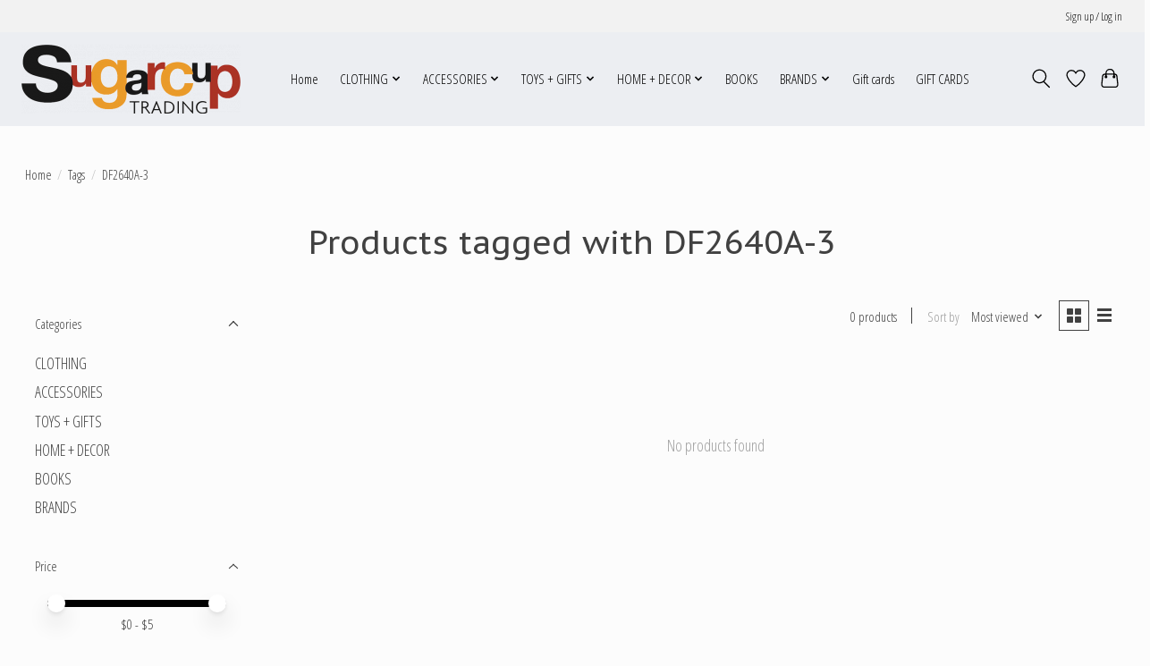

--- FILE ---
content_type: text/html;charset=utf-8
request_url: https://www.sugarcuptrading.com/tags/df2640a-3/
body_size: 11526
content:
<!DOCTYPE html>
<html lang="us">
  <head>
    <meta charset="utf-8"/>
<!-- [START] 'blocks/head.rain' -->
<!--

  (c) 2008-2026 Lightspeed Netherlands B.V.
  http://www.lightspeedhq.com
  Generated: 14-01-2026 @ 01:26:02

-->
<link rel="canonical" href="https://www.sugarcuptrading.com/tags/df2640a-3/"/>
<link rel="alternate" href="https://www.sugarcuptrading.com/index.rss" type="application/rss+xml" title="New products"/>
<meta name="robots" content="noodp,noydir"/>
<meta property="og:url" content="https://www.sugarcuptrading.com/tags/df2640a-3/?source=facebook"/>
<meta property="og:site_name" content="Sugarcup Trading"/>
<meta property="og:title" content="DF2640A-3"/>
<meta property="og:description" content="Sugarcup Trading is known for its whimsical, magical appeal featuring well curated fashion, gifts and toys from around the world."/>
<!--[if lt IE 9]>
<script src="https://cdn.shoplightspeed.com/assets/html5shiv.js?2025-02-20"></script>
<![endif]-->
<!-- [END] 'blocks/head.rain' -->
    
    
    <title>DF2640A-3 - Sugarcup Trading</title>
    <meta name="description" content="Sugarcup Trading is known for its whimsical, magical appeal featuring well curated fashion, gifts and toys from around the world." />
    <meta name="keywords" content="DF2640A-3, baby, children&#039;s  retail,children&#039;s,fashion,kids fashion, maileg, children&#039;s retail boutiques,childrens retail stores near me, local retail stores,local retailers,childrens fashion, kids fashion,childrens store,childrens toys,childrens clo" />
    <meta http-equiv="X-UA-Compatible" content="IE=edge">
    <meta name="viewport" content="width=device-width, initial-scale=1">
    <meta name="apple-mobile-web-app-capable" content="yes">
    <meta name="apple-mobile-web-app-status-bar-style" content="black">
    
    <script>document.getElementsByTagName("html")[0].className += " js";</script>

    <link rel="shortcut icon" href="https://cdn.shoplightspeed.com/shops/648514/themes/13296/assets/favicon.png?2025122817505020210104183204" type="image/x-icon" />
    <link href='//fonts.googleapis.com/css?family=Open%20Sans%20Condensed:400,300,600&display=swap' rel='stylesheet' type='text/css'>
    <link href='//fonts.googleapis.com/css?family=PT%20Sans%20Caption:400,300,600&display=swap' rel='stylesheet' type='text/css'>
    <link rel="stylesheet" href="https://cdn.shoplightspeed.com/assets/gui-2-0.css?2025-02-20" />
    <link rel="stylesheet" href="https://cdn.shoplightspeed.com/assets/gui-responsive-2-0.css?2025-02-20" />
    <link id="lightspeedframe" rel="stylesheet" href="https://cdn.shoplightspeed.com/shops/648514/themes/13296/assets/style.css?2025122817505020210104183204" />
    <!-- browsers not supporting CSS variables -->
    <script>
      if(!('CSS' in window) || !CSS.supports('color', 'var(--color-var)')) {var cfStyle = document.getElementById('lightspeedframe');if(cfStyle) {var href = cfStyle.getAttribute('href');href = href.replace('style.css', 'style-fallback.css');cfStyle.setAttribute('href', href);}}
    </script>
    <link rel="stylesheet" href="https://cdn.shoplightspeed.com/shops/648514/themes/13296/assets/settings.css?2025122817505020210104183204" />
    <link rel="stylesheet" href="https://cdn.shoplightspeed.com/shops/648514/themes/13296/assets/custom.css?2025122817505020210104183204" />

    <script src="https://cdn.shoplightspeed.com/assets/jquery-3-7-1.js?2025-02-20"></script>
    <script src="https://cdn.shoplightspeed.com/assets/jquery-ui-1-14-1.js?2025-02-20"></script>

  </head>
  <body>
    
          <header class="main-header main-header--mobile js-main-header position-relative">
  <div class="main-header__top-section">
    <div class="main-header__nav-grid justify-between@md container max-width-lg text-xs padding-y-xxs">
      <div></div>
      <ul class="main-header__list flex-grow flex-basis-0 justify-end@md display@md">        
                
                        <li class="main-header__item"><a href="https://www.sugarcuptrading.com/account/" class="main-header__link" title="My account">Sign up / Log in</a></li>
      </ul>
    </div>
  </div>
  <div class="main-header__mobile-content container max-width-lg">
          <a href="https://www.sugarcuptrading.com/" class="main-header__logo" title="Sugarcup Trading">
        <img src="https://cdn.shoplightspeed.com/shops/648514/themes/13296/v/590469/assets/logo.png?20220814223115" alt="Sugarcup Trading">
              </a>
        
    <div class="flex items-center">
            <a href="https://www.sugarcuptrading.com/account/wishlist/" class="main-header__mobile-btn js-tab-focus">
        <svg class="icon" viewBox="0 0 24 25" fill="none"><title>Go to wishlist</title><path d="M11.3785 4.50387L12 5.42378L12.6215 4.50387C13.6598 2.96698 15.4376 1.94995 17.4545 1.94995C20.65 1.94995 23.232 4.49701 23.25 7.6084C23.2496 8.53335 22.927 9.71432 22.3056 11.056C21.689 12.3875 20.8022 13.8258 19.7333 15.249C17.6019 18.0872 14.7978 20.798 12.0932 22.4477L12 22.488L11.9068 22.4477C9.20215 20.798 6.3981 18.0872 4.26667 15.249C3.1978 13.8258 2.31101 12.3875 1.69437 11.056C1.07303 9.71436 0.750466 8.53342 0.75 7.60848C0.767924 4.49706 3.34993 1.94995 6.54545 1.94995C8.56242 1.94995 10.3402 2.96698 11.3785 4.50387Z" stroke="currentColor" stroke-width="1.5" fill="none"/></svg>
        <span class="sr-only">Wish List</span>
      </a>
            <button class="reset main-header__mobile-btn js-tab-focus" aria-controls="cartDrawer">
        <svg class="icon" viewBox="0 0 24 25" fill="none"><title>Toggle cart</title><path d="M2.90171 9.65153C3.0797 8.00106 4.47293 6.75 6.13297 6.75H17.867C19.527 6.75 20.9203 8.00105 21.0982 9.65153L22.1767 19.6515C22.3839 21.5732 20.8783 23.25 18.9454 23.25H5.05454C3.1217 23.25 1.61603 21.5732 1.82328 19.6515L2.90171 9.65153Z" stroke="currentColor" stroke-width="1.5" fill="none"/>
        <path d="M7.19995 9.6001V5.7001C7.19995 2.88345 9.4833 0.600098 12.3 0.600098C15.1166 0.600098 17.4 2.88345 17.4 5.7001V9.6001" stroke="currentColor" stroke-width="1.5" fill="none"/>
        <circle cx="7.19996" cy="10.2001" r="1.8" fill="currentColor"/>
        <ellipse cx="17.4" cy="10.2001" rx="1.8" ry="1.8" fill="currentColor"/></svg>
        <span class="sr-only">Cart</span>
              </button>

      <button class="reset anim-menu-btn js-anim-menu-btn main-header__nav-control js-tab-focus" aria-label="Toggle menu">
        <i class="anim-menu-btn__icon anim-menu-btn__icon--close" aria-hidden="true"></i>
      </button>
    </div>
  </div>

  <div class="main-header__nav" role="navigation">
    <div class="main-header__nav-grid justify-between@md container max-width-lg">
      <div class="main-header__nav-logo-wrapper flex-shrink-0">
        
                  <a href="https://www.sugarcuptrading.com/" class="main-header__logo" title="Sugarcup Trading">
            <img src="https://cdn.shoplightspeed.com/shops/648514/themes/13296/v/590469/assets/logo.png?20220814223115" alt="Sugarcup Trading">
                      </a>
              </div>
      
      <form action="https://www.sugarcuptrading.com/search/" method="get" role="search" class="padding-y-md hide@md">
        <label class="sr-only" for="searchInputMobile">Search</label>
        <input class="header-v3__nav-form-control form-control width-100%" value="" autocomplete="off" type="search" name="q" id="searchInputMobile" placeholder="Search...">
      </form>

      <ul class="main-header__list flex-grow flex-basis-0 flex-wrap justify-center@md">
        
                <li class="main-header__item">
          <a class="main-header__link" href="https://www.sugarcuptrading.com/">Home</a>
        </li>
        
                <li class="main-header__item js-main-nav__item">
          <a class="main-header__link js-main-nav__control" href="https://www.sugarcuptrading.com/clothing/">
            <span>CLOTHING</span>            <svg class="main-header__dropdown-icon icon" viewBox="0 0 16 16"><polygon fill="currentColor" points="8,11.4 2.6,6 4,4.6 8,8.6 12,4.6 13.4,6 "></polygon></svg>                        <i class="main-header__arrow-icon" aria-hidden="true">
              <svg class="icon" viewBox="0 0 16 16">
                <g class="icon__group" fill="none" stroke="currentColor" stroke-linecap="square" stroke-miterlimit="10" stroke-width="2">
                  <path d="M2 2l12 12" />
                  <path d="M14 2L2 14" />
                </g>
              </svg>
            </i>
                        
          </a>
                    <ul class="main-header__dropdown">
            <li class="main-header__dropdown-item"><a href="https://www.sugarcuptrading.com/clothing/" class="main-header__dropdown-link hide@md">All CLOTHING</a></li>
                        <li class="main-header__dropdown-item js-main-nav__item position-relative">
              <a class="main-header__dropdown-link js-main-nav__control flex justify-between " href="https://www.sugarcuptrading.com/clothing/baby-boys/">
                BABY BOYS
                <svg class="dropdown__desktop-icon icon" aria-hidden="true" viewBox="0 0 12 12"><polyline stroke-width="1" stroke="currentColor" fill="none" stroke-linecap="round" stroke-linejoin="round" points="3.5 0.5 9.5 6 3.5 11.5"></polyline></svg>                                <i class="main-header__arrow-icon" aria-hidden="true">
                  <svg class="icon" viewBox="0 0 16 16">
                    <g class="icon__group" fill="none" stroke="currentColor" stroke-linecap="square" stroke-miterlimit="10" stroke-width="2">
                      <path d="M2 2l12 12" />
                      <path d="M14 2L2 14" />
                    </g>
                  </svg>
                </i>
                              </a>

                            <ul class="main-header__dropdown">
                <li><a href="https://www.sugarcuptrading.com/clothing/baby-boys/" class="main-header__dropdown-link hide@md">All BABY BOYS</a></li>
                                <li><a class="main-header__dropdown-link" href="https://www.sugarcuptrading.com/clothing/baby-boys/one-pieces/">One Pieces</a></li>
                                <li><a class="main-header__dropdown-link" href="https://www.sugarcuptrading.com/clothing/baby-boys/sleepwear/">Sleepwear</a></li>
                                <li><a class="main-header__dropdown-link" href="https://www.sugarcuptrading.com/clothing/baby-boys/outfits-sets/">Outfits + Sets</a></li>
                                <li><a class="main-header__dropdown-link" href="https://www.sugarcuptrading.com/clothing/baby-boys/swimwear/">Swimwear</a></li>
                                <li><a class="main-header__dropdown-link" href="https://www.sugarcuptrading.com/clothing/baby-boys/sweaters-vests/">Sweaters + Vests</a></li>
                                <li><a class="main-header__dropdown-link" href="https://www.sugarcuptrading.com/clothing/baby-boys/tops/">Tops</a></li>
                                <li><a class="main-header__dropdown-link" href="https://www.sugarcuptrading.com/clothing/baby-boys/outerwear/">Outerwear</a></li>
                                <li><a class="main-header__dropdown-link" href="https://www.sugarcuptrading.com/clothing/baby-boys/bottoms/">Bottoms</a></li>
                                <li><a class="main-header__dropdown-link" href="https://www.sugarcuptrading.com/clothing/baby-boys/rompers-jumpsuits/">Rompers + Jumpsuits</a></li>
                              </ul>
                          </li>
                        <li class="main-header__dropdown-item js-main-nav__item position-relative">
              <a class="main-header__dropdown-link js-main-nav__control flex justify-between " href="https://www.sugarcuptrading.com/clothing/baby-girls/">
                BABY GIRLS
                <svg class="dropdown__desktop-icon icon" aria-hidden="true" viewBox="0 0 12 12"><polyline stroke-width="1" stroke="currentColor" fill="none" stroke-linecap="round" stroke-linejoin="round" points="3.5 0.5 9.5 6 3.5 11.5"></polyline></svg>                                <i class="main-header__arrow-icon" aria-hidden="true">
                  <svg class="icon" viewBox="0 0 16 16">
                    <g class="icon__group" fill="none" stroke="currentColor" stroke-linecap="square" stroke-miterlimit="10" stroke-width="2">
                      <path d="M2 2l12 12" />
                      <path d="M14 2L2 14" />
                    </g>
                  </svg>
                </i>
                              </a>

                            <ul class="main-header__dropdown">
                <li><a href="https://www.sugarcuptrading.com/clothing/baby-girls/" class="main-header__dropdown-link hide@md">All BABY GIRLS</a></li>
                                <li><a class="main-header__dropdown-link" href="https://www.sugarcuptrading.com/clothing/baby-girls/one-pieces/">One Pieces</a></li>
                                <li><a class="main-header__dropdown-link" href="https://www.sugarcuptrading.com/clothing/baby-girls/outfits-sets/">Outfits + Sets</a></li>
                                <li><a class="main-header__dropdown-link" href="https://www.sugarcuptrading.com/clothing/baby-girls/sleepwear/">Sleepwear</a></li>
                                <li><a class="main-header__dropdown-link" href="https://www.sugarcuptrading.com/clothing/baby-girls/swimwear/">Swimwear</a></li>
                                <li><a class="main-header__dropdown-link" href="https://www.sugarcuptrading.com/clothing/baby-girls/bottoms/">Bottoms</a></li>
                                <li><a class="main-header__dropdown-link" href="https://www.sugarcuptrading.com/clothing/baby-girls/tops/">Tops</a></li>
                                <li><a class="main-header__dropdown-link" href="https://www.sugarcuptrading.com/clothing/baby-girls/sweaters-vests/">Sweaters + Vests</a></li>
                                <li><a class="main-header__dropdown-link" href="https://www.sugarcuptrading.com/clothing/baby-girls/outerwear/">Outerwear</a></li>
                                <li><a class="main-header__dropdown-link" href="https://www.sugarcuptrading.com/clothing/baby-girls/dresses/">Dresses</a></li>
                                <li><a class="main-header__dropdown-link" href="https://www.sugarcuptrading.com/clothing/baby-girls/rompers-jumpsuits/">Rompers + Jumpsuits</a></li>
                              </ul>
                          </li>
                        <li class="main-header__dropdown-item js-main-nav__item position-relative">
              <a class="main-header__dropdown-link js-main-nav__control flex justify-between " href="https://www.sugarcuptrading.com/clothing/boys/">
                BOYS
                <svg class="dropdown__desktop-icon icon" aria-hidden="true" viewBox="0 0 12 12"><polyline stroke-width="1" stroke="currentColor" fill="none" stroke-linecap="round" stroke-linejoin="round" points="3.5 0.5 9.5 6 3.5 11.5"></polyline></svg>                                <i class="main-header__arrow-icon" aria-hidden="true">
                  <svg class="icon" viewBox="0 0 16 16">
                    <g class="icon__group" fill="none" stroke="currentColor" stroke-linecap="square" stroke-miterlimit="10" stroke-width="2">
                      <path d="M2 2l12 12" />
                      <path d="M14 2L2 14" />
                    </g>
                  </svg>
                </i>
                              </a>

                            <ul class="main-header__dropdown">
                <li><a href="https://www.sugarcuptrading.com/clothing/boys/" class="main-header__dropdown-link hide@md">All BOYS</a></li>
                                <li><a class="main-header__dropdown-link" href="https://www.sugarcuptrading.com/clothing/boys/tops/">Tops</a></li>
                                <li><a class="main-header__dropdown-link" href="https://www.sugarcuptrading.com/clothing/boys/sweaters-vests/">Sweaters + Vests</a></li>
                                <li><a class="main-header__dropdown-link" href="https://www.sugarcuptrading.com/clothing/boys/bottoms/">Bottoms</a></li>
                                <li><a class="main-header__dropdown-link" href="https://www.sugarcuptrading.com/clothing/boys/swimwear/">Swimwear</a></li>
                                <li><a class="main-header__dropdown-link" href="https://www.sugarcuptrading.com/clothing/boys/rompers-jumpsuits/">Rompers + Jumpsuits</a></li>
                                <li><a class="main-header__dropdown-link" href="https://www.sugarcuptrading.com/clothing/boys/one-pieces/">One Pieces</a></li>
                                <li><a class="main-header__dropdown-link" href="https://www.sugarcuptrading.com/clothing/boys/outfits-sets/">Outfits + Sets</a></li>
                                <li><a class="main-header__dropdown-link" href="https://www.sugarcuptrading.com/clothing/boys/outerwear/">Outerwear</a></li>
                                <li><a class="main-header__dropdown-link" href="https://www.sugarcuptrading.com/clothing/boys/sleepwear/">Sleepwear</a></li>
                              </ul>
                          </li>
                        <li class="main-header__dropdown-item js-main-nav__item position-relative">
              <a class="main-header__dropdown-link js-main-nav__control flex justify-between " href="https://www.sugarcuptrading.com/clothing/girls/">
                GIRLS
                <svg class="dropdown__desktop-icon icon" aria-hidden="true" viewBox="0 0 12 12"><polyline stroke-width="1" stroke="currentColor" fill="none" stroke-linecap="round" stroke-linejoin="round" points="3.5 0.5 9.5 6 3.5 11.5"></polyline></svg>                                <i class="main-header__arrow-icon" aria-hidden="true">
                  <svg class="icon" viewBox="0 0 16 16">
                    <g class="icon__group" fill="none" stroke="currentColor" stroke-linecap="square" stroke-miterlimit="10" stroke-width="2">
                      <path d="M2 2l12 12" />
                      <path d="M14 2L2 14" />
                    </g>
                  </svg>
                </i>
                              </a>

                            <ul class="main-header__dropdown">
                <li><a href="https://www.sugarcuptrading.com/clothing/girls/" class="main-header__dropdown-link hide@md">All GIRLS</a></li>
                                <li><a class="main-header__dropdown-link" href="https://www.sugarcuptrading.com/clothing/girls/dresses/">Dresses</a></li>
                                <li><a class="main-header__dropdown-link" href="https://www.sugarcuptrading.com/clothing/girls/outerwear/">Outerwear</a></li>
                                <li><a class="main-header__dropdown-link" href="https://www.sugarcuptrading.com/clothing/girls/sweaters-vests/">Sweaters + Vests</a></li>
                                <li><a class="main-header__dropdown-link" href="https://www.sugarcuptrading.com/clothing/girls/sleepwear/">Sleepwear</a></li>
                                <li><a class="main-header__dropdown-link" href="https://www.sugarcuptrading.com/clothing/girls/swimwear/">Swimwear</a></li>
                                <li><a class="main-header__dropdown-link" href="https://www.sugarcuptrading.com/clothing/girls/tops/">Tops</a></li>
                                <li><a class="main-header__dropdown-link" href="https://www.sugarcuptrading.com/clothing/girls/rompers-jumpsuits/">Rompers + Jumpsuits</a></li>
                                <li><a class="main-header__dropdown-link" href="https://www.sugarcuptrading.com/clothing/girls/bottoms/">Bottoms</a></li>
                              </ul>
                          </li>
                      </ul>
                  </li>
                <li class="main-header__item js-main-nav__item">
          <a class="main-header__link js-main-nav__control" href="https://www.sugarcuptrading.com/accessories/">
            <span>ACCESSORIES</span>            <svg class="main-header__dropdown-icon icon" viewBox="0 0 16 16"><polygon fill="currentColor" points="8,11.4 2.6,6 4,4.6 8,8.6 12,4.6 13.4,6 "></polygon></svg>                        <i class="main-header__arrow-icon" aria-hidden="true">
              <svg class="icon" viewBox="0 0 16 16">
                <g class="icon__group" fill="none" stroke="currentColor" stroke-linecap="square" stroke-miterlimit="10" stroke-width="2">
                  <path d="M2 2l12 12" />
                  <path d="M14 2L2 14" />
                </g>
              </svg>
            </i>
                        
          </a>
                    <ul class="main-header__dropdown">
            <li class="main-header__dropdown-item"><a href="https://www.sugarcuptrading.com/accessories/" class="main-header__dropdown-link hide@md">All ACCESSORIES</a></li>
                        <li class="main-header__dropdown-item js-main-nav__item position-relative">
              <a class="main-header__dropdown-link js-main-nav__control flex justify-between " href="https://www.sugarcuptrading.com/accessories/hair-accessories/">
                Hair Accessories
                <svg class="dropdown__desktop-icon icon" aria-hidden="true" viewBox="0 0 12 12"><polyline stroke-width="1" stroke="currentColor" fill="none" stroke-linecap="round" stroke-linejoin="round" points="3.5 0.5 9.5 6 3.5 11.5"></polyline></svg>                                <i class="main-header__arrow-icon" aria-hidden="true">
                  <svg class="icon" viewBox="0 0 16 16">
                    <g class="icon__group" fill="none" stroke="currentColor" stroke-linecap="square" stroke-miterlimit="10" stroke-width="2">
                      <path d="M2 2l12 12" />
                      <path d="M14 2L2 14" />
                    </g>
                  </svg>
                </i>
                              </a>

                            <ul class="main-header__dropdown">
                <li><a href="https://www.sugarcuptrading.com/accessories/hair-accessories/" class="main-header__dropdown-link hide@md">All Hair Accessories</a></li>
                                <li><a class="main-header__dropdown-link" href="https://www.sugarcuptrading.com/accessories/hair-accessories/hair-clips/">Hair Clips</a></li>
                                <li><a class="main-header__dropdown-link" href="https://www.sugarcuptrading.com/accessories/hair-accessories/headbands/">Headbands</a></li>
                                <li><a class="main-header__dropdown-link" href="https://www.sugarcuptrading.com/accessories/hair-accessories/scrunchies/">Scrunchies</a></li>
                              </ul>
                          </li>
                        <li class="main-header__dropdown-item">
              <a class="main-header__dropdown-link" href="https://www.sugarcuptrading.com/accessories/hats-scarves/">
                Hats + Scarves
                                              </a>

                          </li>
                        <li class="main-header__dropdown-item">
              <a class="main-header__dropdown-link" href="https://www.sugarcuptrading.com/accessories/bags-backpacks/">
                Bags + Backpacks
                                              </a>

                          </li>
                        <li class="main-header__dropdown-item">
              <a class="main-header__dropdown-link" href="https://www.sugarcuptrading.com/accessories/sleep-sacks/">
                Sleep Sacks
                                              </a>

                          </li>
                        <li class="main-header__dropdown-item js-main-nav__item position-relative">
              <a class="main-header__dropdown-link js-main-nav__control flex justify-between " href="https://www.sugarcuptrading.com/accessories/swaddles-blankets/">
                Swaddles + Blankets
                <svg class="dropdown__desktop-icon icon" aria-hidden="true" viewBox="0 0 12 12"><polyline stroke-width="1" stroke="currentColor" fill="none" stroke-linecap="round" stroke-linejoin="round" points="3.5 0.5 9.5 6 3.5 11.5"></polyline></svg>                                <i class="main-header__arrow-icon" aria-hidden="true">
                  <svg class="icon" viewBox="0 0 16 16">
                    <g class="icon__group" fill="none" stroke="currentColor" stroke-linecap="square" stroke-miterlimit="10" stroke-width="2">
                      <path d="M2 2l12 12" />
                      <path d="M14 2L2 14" />
                    </g>
                  </svg>
                </i>
                              </a>

                            <ul class="main-header__dropdown">
                <li><a href="https://www.sugarcuptrading.com/accessories/swaddles-blankets/" class="main-header__dropdown-link hide@md">All Swaddles + Blankets</a></li>
                                <li><a class="main-header__dropdown-link" href="https://www.sugarcuptrading.com/accessories/swaddles-blankets/loveys/">Loveys</a></li>
                              </ul>
                          </li>
                        <li class="main-header__dropdown-item js-main-nav__item position-relative">
              <a class="main-header__dropdown-link js-main-nav__control flex justify-between " href="https://www.sugarcuptrading.com/accessories/socks-tights/">
                Socks + Tights
                <svg class="dropdown__desktop-icon icon" aria-hidden="true" viewBox="0 0 12 12"><polyline stroke-width="1" stroke="currentColor" fill="none" stroke-linecap="round" stroke-linejoin="round" points="3.5 0.5 9.5 6 3.5 11.5"></polyline></svg>                                <i class="main-header__arrow-icon" aria-hidden="true">
                  <svg class="icon" viewBox="0 0 16 16">
                    <g class="icon__group" fill="none" stroke="currentColor" stroke-linecap="square" stroke-miterlimit="10" stroke-width="2">
                      <path d="M2 2l12 12" />
                      <path d="M14 2L2 14" />
                    </g>
                  </svg>
                </i>
                              </a>

                            <ul class="main-header__dropdown">
                <li><a href="https://www.sugarcuptrading.com/accessories/socks-tights/" class="main-header__dropdown-link hide@md">All Socks + Tights</a></li>
                                <li><a class="main-header__dropdown-link" href="https://www.sugarcuptrading.com/accessories/socks-tights/tights/">Tights</a></li>
                                <li><a class="main-header__dropdown-link" href="https://www.sugarcuptrading.com/accessories/socks-tights/socks/">Socks</a></li>
                              </ul>
                          </li>
                        <li class="main-header__dropdown-item">
              <a class="main-header__dropdown-link" href="https://www.sugarcuptrading.com/accessories/bibs-burpies/">
                Bibs + Burpies
                                              </a>

                          </li>
                        <li class="main-header__dropdown-item">
              <a class="main-header__dropdown-link" href="https://www.sugarcuptrading.com/accessories/gloves-mittens/">
                Gloves + Mittens
                                              </a>

                          </li>
                        <li class="main-header__dropdown-item">
              <a class="main-header__dropdown-link" href="https://www.sugarcuptrading.com/accessories/eyewear/">
                Eyewear
                                              </a>

                          </li>
                        <li class="main-header__dropdown-item js-main-nav__item position-relative">
              <a class="main-header__dropdown-link js-main-nav__control flex justify-between " href="https://www.sugarcuptrading.com/accessories/jewelry/">
                Jewelry
                <svg class="dropdown__desktop-icon icon" aria-hidden="true" viewBox="0 0 12 12"><polyline stroke-width="1" stroke="currentColor" fill="none" stroke-linecap="round" stroke-linejoin="round" points="3.5 0.5 9.5 6 3.5 11.5"></polyline></svg>                                <i class="main-header__arrow-icon" aria-hidden="true">
                  <svg class="icon" viewBox="0 0 16 16">
                    <g class="icon__group" fill="none" stroke="currentColor" stroke-linecap="square" stroke-miterlimit="10" stroke-width="2">
                      <path d="M2 2l12 12" />
                      <path d="M14 2L2 14" />
                    </g>
                  </svg>
                </i>
                              </a>

                            <ul class="main-header__dropdown">
                <li><a href="https://www.sugarcuptrading.com/accessories/jewelry/" class="main-header__dropdown-link hide@md">All Jewelry</a></li>
                                <li><a class="main-header__dropdown-link" href="https://www.sugarcuptrading.com/accessories/jewelry/earrings/">Earrings</a></li>
                                <li><a class="main-header__dropdown-link" href="https://www.sugarcuptrading.com/accessories/jewelry/watches/">Watches</a></li>
                                <li><a class="main-header__dropdown-link" href="https://www.sugarcuptrading.com/accessories/jewelry/charms/">Charms</a></li>
                                <li><a class="main-header__dropdown-link" href="https://www.sugarcuptrading.com/accessories/jewelry/bracelets/">Bracelets</a></li>
                                <li><a class="main-header__dropdown-link" href="https://www.sugarcuptrading.com/accessories/jewelry/necklaces/">Necklaces</a></li>
                                <li><a class="main-header__dropdown-link" href="https://www.sugarcuptrading.com/accessories/jewelry/pins/">Pins</a></li>
                                <li><a class="main-header__dropdown-link" href="https://www.sugarcuptrading.com/accessories/jewelry/rings/">Rings</a></li>
                              </ul>
                          </li>
                        <li class="main-header__dropdown-item">
              <a class="main-header__dropdown-link" href="https://www.sugarcuptrading.com/accessories/ties-bow-ties/">
                Ties + Bow Ties
                                              </a>

                          </li>
                      </ul>
                  </li>
                <li class="main-header__item js-main-nav__item">
          <a class="main-header__link js-main-nav__control" href="https://www.sugarcuptrading.com/toys-gifts/">
            <span>TOYS + GIFTS</span>            <svg class="main-header__dropdown-icon icon" viewBox="0 0 16 16"><polygon fill="currentColor" points="8,11.4 2.6,6 4,4.6 8,8.6 12,4.6 13.4,6 "></polygon></svg>                        <i class="main-header__arrow-icon" aria-hidden="true">
              <svg class="icon" viewBox="0 0 16 16">
                <g class="icon__group" fill="none" stroke="currentColor" stroke-linecap="square" stroke-miterlimit="10" stroke-width="2">
                  <path d="M2 2l12 12" />
                  <path d="M14 2L2 14" />
                </g>
              </svg>
            </i>
                        
          </a>
                    <ul class="main-header__dropdown">
            <li class="main-header__dropdown-item"><a href="https://www.sugarcuptrading.com/toys-gifts/" class="main-header__dropdown-link hide@md">All TOYS + GIFTS</a></li>
                        <li class="main-header__dropdown-item">
              <a class="main-header__dropdown-link" href="https://www.sugarcuptrading.com/toys-gifts/learning-stem-toys/">
                Learning + Stem Toys
                                              </a>

                          </li>
                        <li class="main-header__dropdown-item js-main-nav__item position-relative">
              <a class="main-header__dropdown-link js-main-nav__control flex justify-between " href="https://www.sugarcuptrading.com/toys-gifts/puzzles-games/">
                Puzzles + Games
                <svg class="dropdown__desktop-icon icon" aria-hidden="true" viewBox="0 0 12 12"><polyline stroke-width="1" stroke="currentColor" fill="none" stroke-linecap="round" stroke-linejoin="round" points="3.5 0.5 9.5 6 3.5 11.5"></polyline></svg>                                <i class="main-header__arrow-icon" aria-hidden="true">
                  <svg class="icon" viewBox="0 0 16 16">
                    <g class="icon__group" fill="none" stroke="currentColor" stroke-linecap="square" stroke-miterlimit="10" stroke-width="2">
                      <path d="M2 2l12 12" />
                      <path d="M14 2L2 14" />
                    </g>
                  </svg>
                </i>
                              </a>

                            <ul class="main-header__dropdown">
                <li><a href="https://www.sugarcuptrading.com/toys-gifts/puzzles-games/" class="main-header__dropdown-link hide@md">All Puzzles + Games</a></li>
                                <li><a class="main-header__dropdown-link" href="https://www.sugarcuptrading.com/toys-gifts/puzzles-games/games/">Games</a></li>
                                <li><a class="main-header__dropdown-link" href="https://www.sugarcuptrading.com/toys-gifts/puzzles-games/puzzles/">Puzzles</a></li>
                              </ul>
                          </li>
                        <li class="main-header__dropdown-item">
              <a class="main-header__dropdown-link" href="https://www.sugarcuptrading.com/toys-gifts/trains-planes-automobiles/">
                Trains + Planes + Automobiles
                                              </a>

                          </li>
                        <li class="main-header__dropdown-item">
              <a class="main-header__dropdown-link" href="https://www.sugarcuptrading.com/toys-gifts/play-kitchens-play-food/">
                Play Kitchens + Play Food
                                              </a>

                          </li>
                        <li class="main-header__dropdown-item js-main-nav__item position-relative">
              <a class="main-header__dropdown-link js-main-nav__control flex justify-between " href="https://www.sugarcuptrading.com/toys-gifts/pretend-play/">
                Pretend Play
                <svg class="dropdown__desktop-icon icon" aria-hidden="true" viewBox="0 0 12 12"><polyline stroke-width="1" stroke="currentColor" fill="none" stroke-linecap="round" stroke-linejoin="round" points="3.5 0.5 9.5 6 3.5 11.5"></polyline></svg>                                <i class="main-header__arrow-icon" aria-hidden="true">
                  <svg class="icon" viewBox="0 0 16 16">
                    <g class="icon__group" fill="none" stroke="currentColor" stroke-linecap="square" stroke-miterlimit="10" stroke-width="2">
                      <path d="M2 2l12 12" />
                      <path d="M14 2L2 14" />
                    </g>
                  </svg>
                </i>
                              </a>

                            <ul class="main-header__dropdown">
                <li><a href="https://www.sugarcuptrading.com/toys-gifts/pretend-play/" class="main-header__dropdown-link hide@md">All Pretend Play</a></li>
                                <li><a class="main-header__dropdown-link" href="https://www.sugarcuptrading.com/toys-gifts/pretend-play/dress-up/">Dress Up</a></li>
                                <li><a class="main-header__dropdown-link" href="https://www.sugarcuptrading.com/toys-gifts/pretend-play/role-play/">Role Play</a></li>
                                <li><a class="main-header__dropdown-link" href="https://www.sugarcuptrading.com/toys-gifts/pretend-play/play-houses-tents/">Play Houses + Tents</a></li>
                              </ul>
                          </li>
                        <li class="main-header__dropdown-item">
              <a class="main-header__dropdown-link" href="https://www.sugarcuptrading.com/toys-gifts/dolls-accessories/">
                Dolls + Accessories
                                              </a>

                          </li>
                        <li class="main-header__dropdown-item">
              <a class="main-header__dropdown-link" href="https://www.sugarcuptrading.com/toys-gifts/dollhouses-accessories/">
                Dollhouses + Accessories
                                              </a>

                          </li>
                        <li class="main-header__dropdown-item">
              <a class="main-header__dropdown-link" href="https://www.sugarcuptrading.com/toys-gifts/animals-figurines/">
                Animals + Figurines
                                              </a>

                          </li>
                        <li class="main-header__dropdown-item">
              <a class="main-header__dropdown-link" href="https://www.sugarcuptrading.com/toys-gifts/arts-crafts/">
                Arts + Crafts
                                              </a>

                          </li>
                        <li class="main-header__dropdown-item">
              <a class="main-header__dropdown-link" href="https://www.sugarcuptrading.com/toys-gifts/teethers-rattles/">
                Teethers + Rattles
                                              </a>

                          </li>
                        <li class="main-header__dropdown-item">
              <a class="main-header__dropdown-link" href="https://www.sugarcuptrading.com/toys-gifts/blocks-building/">
                Blocks + Building
                                              </a>

                          </li>
                        <li class="main-header__dropdown-item">
              <a class="main-header__dropdown-link" href="https://www.sugarcuptrading.com/toys-gifts/ride-ons-push-toys/">
                Ride-Ons + Push Toys
                                              </a>

                          </li>
                        <li class="main-header__dropdown-item">
              <a class="main-header__dropdown-link" href="https://www.sugarcuptrading.com/toys-gifts/push-pull-toys/">
                Push + Pull Toys
                                              </a>

                          </li>
                        <li class="main-header__dropdown-item">
              <a class="main-header__dropdown-link" href="https://www.sugarcuptrading.com/toys-gifts/musical-toys/">
                Musical Toys
                                              </a>

                          </li>
                      </ul>
                  </li>
                <li class="main-header__item js-main-nav__item">
          <a class="main-header__link js-main-nav__control" href="https://www.sugarcuptrading.com/home-decor/">
            <span>HOME + DECOR</span>            <svg class="main-header__dropdown-icon icon" viewBox="0 0 16 16"><polygon fill="currentColor" points="8,11.4 2.6,6 4,4.6 8,8.6 12,4.6 13.4,6 "></polygon></svg>                        <i class="main-header__arrow-icon" aria-hidden="true">
              <svg class="icon" viewBox="0 0 16 16">
                <g class="icon__group" fill="none" stroke="currentColor" stroke-linecap="square" stroke-miterlimit="10" stroke-width="2">
                  <path d="M2 2l12 12" />
                  <path d="M14 2L2 14" />
                </g>
              </svg>
            </i>
                        
          </a>
                    <ul class="main-header__dropdown">
            <li class="main-header__dropdown-item"><a href="https://www.sugarcuptrading.com/home-decor/" class="main-header__dropdown-link hide@md">All HOME + DECOR</a></li>
                        <li class="main-header__dropdown-item">
              <a class="main-header__dropdown-link" href="https://www.sugarcuptrading.com/home-decor/eatware/">
                Eatware
                                              </a>

                          </li>
                        <li class="main-header__dropdown-item">
              <a class="main-header__dropdown-link" href="https://www.sugarcuptrading.com/home-decor/pillows-blankets/">
                Pillows + Blankets
                                              </a>

                          </li>
                        <li class="main-header__dropdown-item">
              <a class="main-header__dropdown-link" href="https://www.sugarcuptrading.com/home-decor/lighting-wall-decor/">
                Lighting + Wall Decor
                                              </a>

                          </li>
                        <li class="main-header__dropdown-item">
              <a class="main-header__dropdown-link" href="https://www.sugarcuptrading.com/home-decor/furniture/">
                Furniture
                                              </a>

                          </li>
                        <li class="main-header__dropdown-item">
              <a class="main-header__dropdown-link" href="https://www.sugarcuptrading.com/home-decor/travel/">
                Travel
                                              </a>

                          </li>
                        <li class="main-header__dropdown-item">
              <a class="main-header__dropdown-link" href="https://www.sugarcuptrading.com/home-decor/keepsakes/">
                Keepsakes
                                              </a>

                          </li>
                        <li class="main-header__dropdown-item">
              <a class="main-header__dropdown-link" href="https://www.sugarcuptrading.com/home-decor/rugs-storage/">
                Rugs + Storage
                                              </a>

                          </li>
                      </ul>
                  </li>
                <li class="main-header__item">
          <a class="main-header__link" href="https://www.sugarcuptrading.com/books/">
            BOOKS                                    
          </a>
                  </li>
                <li class="main-header__item js-main-nav__item">
          <a class="main-header__link js-main-nav__control" href="https://www.sugarcuptrading.com/brands-4622336/">
            <span>BRANDS</span>            <svg class="main-header__dropdown-icon icon" viewBox="0 0 16 16"><polygon fill="currentColor" points="8,11.4 2.6,6 4,4.6 8,8.6 12,4.6 13.4,6 "></polygon></svg>                        <i class="main-header__arrow-icon" aria-hidden="true">
              <svg class="icon" viewBox="0 0 16 16">
                <g class="icon__group" fill="none" stroke="currentColor" stroke-linecap="square" stroke-miterlimit="10" stroke-width="2">
                  <path d="M2 2l12 12" />
                  <path d="M14 2L2 14" />
                </g>
              </svg>
            </i>
                        
          </a>
                    <ul class="main-header__dropdown">
            <li class="main-header__dropdown-item"><a href="https://www.sugarcuptrading.com/brands-4622336/" class="main-header__dropdown-link hide@md">All BRANDS</a></li>
                        <li class="main-header__dropdown-item">
              <a class="main-header__dropdown-link" href="https://www.sugarcuptrading.com/brands/abel-lula/">
                Abel + Lula
                                              </a>

                          </li>
                        <li class="main-header__dropdown-item">
              <a class="main-header__dropdown-link" href="https://www.sugarcuptrading.com/brands/angel-dear/">
                Angel Dear
                                              </a>

                          </li>
                        <li class="main-header__dropdown-item">
              <a class="main-header__dropdown-link" href="https://www.sugarcuptrading.com/brands/babyface/">
                Babyface
                                              </a>

                          </li>
                        <li class="main-header__dropdown-item js-main-nav__item position-relative">
              <a class="main-header__dropdown-link js-main-nav__control flex justify-between " href="https://www.sugarcuptrading.com/brands/bobo-choses/">
                Bobo Choses
                <svg class="dropdown__desktop-icon icon" aria-hidden="true" viewBox="0 0 12 12"><polyline stroke-width="1" stroke="currentColor" fill="none" stroke-linecap="round" stroke-linejoin="round" points="3.5 0.5 9.5 6 3.5 11.5"></polyline></svg>                                <i class="main-header__arrow-icon" aria-hidden="true">
                  <svg class="icon" viewBox="0 0 16 16">
                    <g class="icon__group" fill="none" stroke="currentColor" stroke-linecap="square" stroke-miterlimit="10" stroke-width="2">
                      <path d="M2 2l12 12" />
                      <path d="M14 2L2 14" />
                    </g>
                  </svg>
                </i>
                              </a>

                            <ul class="main-header__dropdown">
                <li><a href="https://www.sugarcuptrading.com/brands/bobo-choses/" class="main-header__dropdown-link hide@md">All Bobo Choses</a></li>
                                <li><a class="main-header__dropdown-link" href="https://www.sugarcuptrading.com/brands/bobo-choses/baby-0-24m/">Baby (0-24M)</a></li>
                                <li><a class="main-header__dropdown-link" href="https://www.sugarcuptrading.com/brands/bobo-choses/kid-2-11-years/">Kid (2-11 Years)</a></li>
                              </ul>
                          </li>
                        <li class="main-header__dropdown-item">
              <a class="main-header__dropdown-link" href="https://www.sugarcuptrading.com/brands/good-apples-kids/">
                Good Apples Kids
                                              </a>

                          </li>
                        <li class="main-header__dropdown-item">
              <a class="main-header__dropdown-link" href="https://www.sugarcuptrading.com/brands/goosies/">
                Goosies
                                              </a>

                          </li>
                        <li class="main-header__dropdown-item js-main-nav__item position-relative">
              <a class="main-header__dropdown-link js-main-nav__control flex justify-between " href="https://www.sugarcuptrading.com/brands/hatley/">
                Hatley
                <svg class="dropdown__desktop-icon icon" aria-hidden="true" viewBox="0 0 12 12"><polyline stroke-width="1" stroke="currentColor" fill="none" stroke-linecap="round" stroke-linejoin="round" points="3.5 0.5 9.5 6 3.5 11.5"></polyline></svg>                                <i class="main-header__arrow-icon" aria-hidden="true">
                  <svg class="icon" viewBox="0 0 16 16">
                    <g class="icon__group" fill="none" stroke="currentColor" stroke-linecap="square" stroke-miterlimit="10" stroke-width="2">
                      <path d="M2 2l12 12" />
                      <path d="M14 2L2 14" />
                    </g>
                  </svg>
                </i>
                              </a>

                            <ul class="main-header__dropdown">
                <li><a href="https://www.sugarcuptrading.com/brands/hatley/" class="main-header__dropdown-link hide@md">All Hatley</a></li>
                                <li><a class="main-header__dropdown-link" href="https://www.sugarcuptrading.com/brands/hatley/baby-0-24m/">Baby (0-24M)</a></li>
                                <li><a class="main-header__dropdown-link" href="https://www.sugarcuptrading.com/brands/hatley/kid-2-12/">Kid (2-12)</a></li>
                              </ul>
                          </li>
                        <li class="main-header__dropdown-item">
              <a class="main-header__dropdown-link" href="https://www.sugarcuptrading.com/brands/kickee-pants/">
                KicKee Pants
                                              </a>

                          </li>
                        <li class="main-header__dropdown-item">
              <a class="main-header__dropdown-link" href="https://www.sugarcuptrading.com/brands/konges-slojd/">
                Konges Slojd
                                              </a>

                          </li>
                        <li class="main-header__dropdown-item">
              <a class="main-header__dropdown-link" href="https://www.sugarcuptrading.com/brands/lola-the-boys/">
                Lola + The Boys
                                              </a>

                          </li>
                        <li class="main-header__dropdown-item">
              <a class="main-header__dropdown-link" href="https://www.sugarcuptrading.com/brands/magnetic-me/">
                Magnetic Me
                                              </a>

                          </li>
                        <li class="main-header__dropdown-item js-main-nav__item position-relative">
              <a class="main-header__dropdown-link js-main-nav__control flex justify-between " href="https://www.sugarcuptrading.com/brands/mayoral/">
                Mayoral
                <svg class="dropdown__desktop-icon icon" aria-hidden="true" viewBox="0 0 12 12"><polyline stroke-width="1" stroke="currentColor" fill="none" stroke-linecap="round" stroke-linejoin="round" points="3.5 0.5 9.5 6 3.5 11.5"></polyline></svg>                                <i class="main-header__arrow-icon" aria-hidden="true">
                  <svg class="icon" viewBox="0 0 16 16">
                    <g class="icon__group" fill="none" stroke="currentColor" stroke-linecap="square" stroke-miterlimit="10" stroke-width="2">
                      <path d="M2 2l12 12" />
                      <path d="M14 2L2 14" />
                    </g>
                  </svg>
                </i>
                              </a>

                            <ul class="main-header__dropdown">
                <li><a href="https://www.sugarcuptrading.com/brands/mayoral/" class="main-header__dropdown-link hide@md">All Mayoral</a></li>
                                <li><a class="main-header__dropdown-link" href="https://www.sugarcuptrading.com/brands/mayoral/baby-0-24m/">Baby (0-24M)</a></li>
                                <li><a class="main-header__dropdown-link" href="https://www.sugarcuptrading.com/brands/mayoral/kid-2-10-years/">Kid (2-10 Years)</a></li>
                              </ul>
                          </li>
                        <li class="main-header__dropdown-item">
              <a class="main-header__dropdown-link" href="https://www.sugarcuptrading.com/brands/misha-puff/">
                Misha + Puff
                                              </a>

                          </li>
                        <li class="main-header__dropdown-item js-main-nav__item position-relative">
              <a class="main-header__dropdown-link js-main-nav__control flex justify-between " href="https://www.sugarcuptrading.com/brands/molo/">
                Molo
                <svg class="dropdown__desktop-icon icon" aria-hidden="true" viewBox="0 0 12 12"><polyline stroke-width="1" stroke="currentColor" fill="none" stroke-linecap="round" stroke-linejoin="round" points="3.5 0.5 9.5 6 3.5 11.5"></polyline></svg>                                <i class="main-header__arrow-icon" aria-hidden="true">
                  <svg class="icon" viewBox="0 0 16 16">
                    <g class="icon__group" fill="none" stroke="currentColor" stroke-linecap="square" stroke-miterlimit="10" stroke-width="2">
                      <path d="M2 2l12 12" />
                      <path d="M14 2L2 14" />
                    </g>
                  </svg>
                </i>
                              </a>

                            <ul class="main-header__dropdown">
                <li><a href="https://www.sugarcuptrading.com/brands/molo/" class="main-header__dropdown-link hide@md">All Molo</a></li>
                                <li><a class="main-header__dropdown-link" href="https://www.sugarcuptrading.com/brands/molo/baby-0-24m/">Baby (0-24M)</a></li>
                                <li><a class="main-header__dropdown-link" href="https://www.sugarcuptrading.com/brands/molo/kid-2-12-years/">Kid (2-12 Years)</a></li>
                              </ul>
                          </li>
                        <li class="main-header__dropdown-item">
              <a class="main-header__dropdown-link" href="https://www.sugarcuptrading.com/brands/pink-chicken/">
                Pink Chicken
                                              </a>

                          </li>
                        <li class="main-header__dropdown-item">
              <a class="main-header__dropdown-link" href="https://www.sugarcuptrading.com/brands/quincy-mae/">
                Quincy Mae
                                              </a>

                          </li>
                        <li class="main-header__dropdown-item js-main-nav__item position-relative">
              <a class="main-header__dropdown-link js-main-nav__control flex justify-between " href="https://www.sugarcuptrading.com/brands/rylee-cru/">
                Rylee + Cru
                <svg class="dropdown__desktop-icon icon" aria-hidden="true" viewBox="0 0 12 12"><polyline stroke-width="1" stroke="currentColor" fill="none" stroke-linecap="round" stroke-linejoin="round" points="3.5 0.5 9.5 6 3.5 11.5"></polyline></svg>                                <i class="main-header__arrow-icon" aria-hidden="true">
                  <svg class="icon" viewBox="0 0 16 16">
                    <g class="icon__group" fill="none" stroke="currentColor" stroke-linecap="square" stroke-miterlimit="10" stroke-width="2">
                      <path d="M2 2l12 12" />
                      <path d="M14 2L2 14" />
                    </g>
                  </svg>
                </i>
                              </a>

                            <ul class="main-header__dropdown">
                <li><a href="https://www.sugarcuptrading.com/brands/rylee-cru/" class="main-header__dropdown-link hide@md">All Rylee + Cru</a></li>
                                <li><a class="main-header__dropdown-link" href="https://www.sugarcuptrading.com/brands/rylee-cru/baby-0-24m/">Baby (0-24M)</a></li>
                                <li><a class="main-header__dropdown-link" href="https://www.sugarcuptrading.com/brands/rylee-cru/kid-2-12-years/">Kid (2-12 Years)</a></li>
                              </ul>
                          </li>
                        <li class="main-header__dropdown-item">
              <a class="main-header__dropdown-link" href="https://www.sugarcuptrading.com/brands/stains-stories-by-babyface/">
                Stains &amp; Stories by Babyface
                                              </a>

                          </li>
                        <li class="main-header__dropdown-item js-main-nav__item position-relative">
              <a class="main-header__dropdown-link js-main-nav__control flex justify-between " href="https://www.sugarcuptrading.com/brands/tea-collection/">
                Tea Collection
                <svg class="dropdown__desktop-icon icon" aria-hidden="true" viewBox="0 0 12 12"><polyline stroke-width="1" stroke="currentColor" fill="none" stroke-linecap="round" stroke-linejoin="round" points="3.5 0.5 9.5 6 3.5 11.5"></polyline></svg>                                <i class="main-header__arrow-icon" aria-hidden="true">
                  <svg class="icon" viewBox="0 0 16 16">
                    <g class="icon__group" fill="none" stroke="currentColor" stroke-linecap="square" stroke-miterlimit="10" stroke-width="2">
                      <path d="M2 2l12 12" />
                      <path d="M14 2L2 14" />
                    </g>
                  </svg>
                </i>
                              </a>

                            <ul class="main-header__dropdown">
                <li><a href="https://www.sugarcuptrading.com/brands/tea-collection/" class="main-header__dropdown-link hide@md">All Tea Collection</a></li>
                                <li><a class="main-header__dropdown-link" href="https://www.sugarcuptrading.com/brands/tea-collection/baby-0-24m/">Baby (0-24M)</a></li>
                                <li><a class="main-header__dropdown-link" href="https://www.sugarcuptrading.com/brands/tea-collection/kid-2-12-years/">Kid (2-12 Years)</a></li>
                              </ul>
                          </li>
                      </ul>
                  </li>
        
                <li class="main-header__item">
            <a class="main-header__link" href="https://www.sugarcuptrading.com/giftcard/" >Gift cards</a>
        </li>
        
        
        
                  <li class="main-header__item">
            <a class="main-header__link" href="https://www.sugarcuptrading.com/buy-gift-card/" target="_blank">
              GIFT CARDS
            </a>
          </li>
                
        <li class="main-header__item hide@md">
          <ul class="main-header__list main-header__list--mobile-items">        
            
                                    <li class="main-header__item"><a href="https://www.sugarcuptrading.com/account/" class="main-header__link" title="My account">Sign up / Log in</a></li>
          </ul>
        </li>
        
      </ul>

      <ul class="main-header__list flex-shrink-0 justify-end@md display@md">
        <li class="main-header__item">
          
          <button class="reset switch-icon main-header__link main-header__link--icon js-toggle-search js-switch-icon js-tab-focus" aria-label="Toggle icon">
            <svg class="icon switch-icon__icon--a" viewBox="0 0 24 25"><title>Toggle search</title><path fill-rule="evenodd" clip-rule="evenodd" d="M17.6032 9.55171C17.6032 13.6671 14.267 17.0033 10.1516 17.0033C6.03621 17.0033 2.70001 13.6671 2.70001 9.55171C2.70001 5.4363 6.03621 2.1001 10.1516 2.1001C14.267 2.1001 17.6032 5.4363 17.6032 9.55171ZM15.2499 16.9106C13.8031 17.9148 12.0461 18.5033 10.1516 18.5033C5.20779 18.5033 1.20001 14.4955 1.20001 9.55171C1.20001 4.60787 5.20779 0.600098 10.1516 0.600098C15.0955 0.600098 19.1032 4.60787 19.1032 9.55171C19.1032 12.0591 18.0724 14.3257 16.4113 15.9507L23.2916 22.8311C23.5845 23.1239 23.5845 23.5988 23.2916 23.8917C22.9987 24.1846 22.5239 24.1846 22.231 23.8917L15.2499 16.9106Z" fill="currentColor"/></svg>

            <svg class="icon switch-icon__icon--b" viewBox="0 0 32 32"><title>Toggle search</title><g fill="none" stroke="currentColor" stroke-miterlimit="10" stroke-linecap="round" stroke-linejoin="round" stroke-width="2"><line x1="27" y1="5" x2="5" y2="27"></line><line x1="27" y1="27" x2="5" y2="5"></line></g></svg>
          </button>

        </li>
                <li class="main-header__item">
          <a href="https://www.sugarcuptrading.com/account/wishlist/" class="main-header__link main-header__link--icon">
            <svg class="icon" viewBox="0 0 24 25" fill="none"><title>Go to wishlist</title><path d="M11.3785 4.50387L12 5.42378L12.6215 4.50387C13.6598 2.96698 15.4376 1.94995 17.4545 1.94995C20.65 1.94995 23.232 4.49701 23.25 7.6084C23.2496 8.53335 22.927 9.71432 22.3056 11.056C21.689 12.3875 20.8022 13.8258 19.7333 15.249C17.6019 18.0872 14.7978 20.798 12.0932 22.4477L12 22.488L11.9068 22.4477C9.20215 20.798 6.3981 18.0872 4.26667 15.249C3.1978 13.8258 2.31101 12.3875 1.69437 11.056C1.07303 9.71436 0.750466 8.53342 0.75 7.60848C0.767924 4.49706 3.34993 1.94995 6.54545 1.94995C8.56242 1.94995 10.3402 2.96698 11.3785 4.50387Z" stroke="currentColor" stroke-width="1.5" fill="none"/></svg>
            <span class="sr-only">Wish List</span>
          </a>
        </li>
                <li class="main-header__item">
          <a href="#0" class="main-header__link main-header__link--icon" aria-controls="cartDrawer">
            <svg class="icon" viewBox="0 0 24 25" fill="none"><title>Toggle cart</title><path d="M2.90171 9.65153C3.0797 8.00106 4.47293 6.75 6.13297 6.75H17.867C19.527 6.75 20.9203 8.00105 21.0982 9.65153L22.1767 19.6515C22.3839 21.5732 20.8783 23.25 18.9454 23.25H5.05454C3.1217 23.25 1.61603 21.5732 1.82328 19.6515L2.90171 9.65153Z" stroke="currentColor" stroke-width="1.5" fill="none"/>
            <path d="M7.19995 9.6001V5.7001C7.19995 2.88345 9.4833 0.600098 12.3 0.600098C15.1166 0.600098 17.4 2.88345 17.4 5.7001V9.6001" stroke="currentColor" stroke-width="1.5" fill="none"/>
            <circle cx="7.19996" cy="10.2001" r="1.8" fill="currentColor"/>
            <ellipse cx="17.4" cy="10.2001" rx="1.8" ry="1.8" fill="currentColor"/></svg>
            <span class="sr-only">Cart</span>
                      </a>
        </li>
      </ul>
      
    	<div class="main-header__search-form bg">
        <form action="https://www.sugarcuptrading.com/search/" method="get" role="search" class="container max-width-lg">
          <label class="sr-only" for="searchInput">Search</label>
          <input class="header-v3__nav-form-control form-control width-100%" value="" autocomplete="off" type="search" name="q" id="searchInput" placeholder="Search...">
        </form>
      </div>
      
    </div>
  </div>
</header>

<div class="drawer dr-cart js-drawer" id="cartDrawer">
  <div class="drawer__content bg shadow-md flex flex-column" role="alertdialog" aria-labelledby="drawer-cart-title">
    <header class="flex items-center justify-between flex-shrink-0 padding-x-md padding-y-md">
      <h1 id="drawer-cart-title" class="text-base text-truncate">Shopping cart</h1>

      <button class="reset drawer__close-btn js-drawer__close js-tab-focus">
        <svg class="icon icon--xs" viewBox="0 0 16 16"><title>Close cart panel</title><g stroke-width="2" stroke="currentColor" fill="none" stroke-linecap="round" stroke-linejoin="round" stroke-miterlimit="10"><line x1="13.5" y1="2.5" x2="2.5" y2="13.5"></line><line x1="2.5" y1="2.5" x2="13.5" y2="13.5"></line></g></svg>
      </button>
    </header>

    <div class="drawer__body padding-x-md padding-bottom-sm js-drawer__body">
            <p class="margin-y-xxxl color-contrast-medium text-sm text-center">Your cart is currently empty</p>
          </div>

    <footer class="padding-x-md padding-y-md flex-shrink-0">
      <p class="text-sm text-center color-contrast-medium margin-bottom-sm">Safely pay with:</p>
      <p class="text-sm flex flex-wrap gap-xs text-xs@md justify-center">
                  <a href="https://www.sugarcuptrading.com/service/payment-methods/" title="MasterCard">
            <img src="https://cdn.shoplightspeed.com/assets/icon-payment-mastercard.png?2025-02-20" alt="MasterCard" height="16" />
          </a>
                  <a href="https://www.sugarcuptrading.com/service/payment-methods/" title="Visa">
            <img src="https://cdn.shoplightspeed.com/assets/icon-payment-visa.png?2025-02-20" alt="Visa" height="16" />
          </a>
                  <a href="https://www.sugarcuptrading.com/service/payment-methods/" title="American Express">
            <img src="https://cdn.shoplightspeed.com/assets/icon-payment-americanexpress.png?2025-02-20" alt="American Express" height="16" />
          </a>
                  <a href="https://www.sugarcuptrading.com/service/payment-methods/" title="Discover Card">
            <img src="https://cdn.shoplightspeed.com/assets/icon-payment-discover.png?2025-02-20" alt="Discover Card" height="16" />
          </a>
                  <a href="https://www.sugarcuptrading.com/service/payment-methods/" title="Credit Card">
            <img src="https://cdn.shoplightspeed.com/assets/icon-payment-creditcard.png?2025-02-20" alt="Credit Card" height="16" />
          </a>
                  <a href="https://www.sugarcuptrading.com/service/payment-methods/" title="Digital Wallet">
            <img src="https://cdn.shoplightspeed.com/assets/icon-payment-digitalwallet.png?2025-02-20" alt="Digital Wallet" height="16" />
          </a>
              </p>
    </footer>
  </div>
</div>            <section class="collection-page__intro container max-width-lg">
  <div class="padding-y-lg">
    <nav class="breadcrumbs text-sm" aria-label="Breadcrumbs">
  <ol class="flex flex-wrap gap-xxs">
    <li class="breadcrumbs__item">
    	<a href="https://www.sugarcuptrading.com/" class="color-inherit text-underline-hover">Home</a>
      <span class="color-contrast-low margin-left-xxs" aria-hidden="true">/</span>
    </li>
        <li class="breadcrumbs__item">
            <a href="https://www.sugarcuptrading.com/tags/" class="color-inherit text-underline-hover">Tags</a>
      <span class="color-contrast-low margin-left-xxs" aria-hidden="true">/</span>
          </li>
        <li class="breadcrumbs__item" aria-current="page">
            DF2640A-3
          </li>
      </ol>
</nav>  </div>
  
  <h1 class="text-center">Products tagged with DF2640A-3</h1>

  </section>

<section class="collection-page__content padding-y-lg">
  <div class="container max-width-lg">
    <div class="margin-bottom-md hide@md no-js:is-hidden">
      <button class="btn btn--subtle width-100%" aria-controls="filter-panel">Show filters</button>
    </div>
  
    <div class="flex@md">
      <aside class="sidebar sidebar--collection-filters sidebar--colection-filters sidebar--static@md js-sidebar" data-static-class="sidebar--sticky-on-desktop" id="filter-panel" aria-labelledby="filter-panel-title">
        <div class="sidebar__panel">
          <header class="sidebar__header z-index-2">
            <h1 class="text-md text-truncate" id="filter-panel-title">Filters</h1>
      
            <button class="reset sidebar__close-btn js-sidebar__close-btn js-tab-focus">
              <svg class="icon" viewBox="0 0 16 16"><title>Close panel</title><g stroke-width="1" stroke="currentColor" fill="none" stroke-linecap="round" stroke-linejoin="round" stroke-miterlimit="10"><line x1="13.5" y1="2.5" x2="2.5" y2="13.5"></line><line x1="2.5" y1="2.5" x2="13.5" y2="13.5"></line></g></svg>
            </button>
          </header>
      		
          <form action="https://www.sugarcuptrading.com/tags/df2640a-3/" method="get" class="position-relative z-index-1">
            <input type="hidden" name="mode" value="grid" id="filter_form_mode" />
            <input type="hidden" name="limit" value="24" id="filter_form_limit" />
            <input type="hidden" name="sort" value="popular" id="filter_form_sort" />

            <ul class="accordion js-accordion">
                            <li class="accordion__item accordion__item--is-open js-accordion__item">
                <button class="reset accordion__header padding-y-sm padding-x-md padding-x-xs@md js-tab-focus" type="button">
                  <div>
                    <div class="text-sm@md">Categories</div>
                  </div>

                  <svg class="icon accordion__icon-arrow no-js:is-hidden" viewBox="0 0 16 16" aria-hidden="true">
                    <g class="icon__group" fill="none" stroke="currentColor" stroke-linecap="square" stroke-miterlimit="10">
                      <path d="M2 2l12 12" />
                      <path d="M14 2L2 14" />
                    </g>
                  </svg>
                </button>
            
                <div class="accordion__panel js-accordion__panel">
                  <div class="padding-top-xxxs padding-x-md padding-bottom-md padding-x-xs@md">
                    <ul class="filter__categories flex flex-column gap-xxs">
                                            <li class="filter-categories__item">
                        <a href="https://www.sugarcuptrading.com/clothing/" class="color-inherit text-underline-hover">CLOTHING</a>
                        
                                              </li>
                                            <li class="filter-categories__item">
                        <a href="https://www.sugarcuptrading.com/accessories/" class="color-inherit text-underline-hover">ACCESSORIES</a>
                        
                                              </li>
                                            <li class="filter-categories__item">
                        <a href="https://www.sugarcuptrading.com/toys-gifts/" class="color-inherit text-underline-hover">TOYS + GIFTS</a>
                        
                                              </li>
                                            <li class="filter-categories__item">
                        <a href="https://www.sugarcuptrading.com/home-decor/" class="color-inherit text-underline-hover">HOME + DECOR</a>
                        
                                              </li>
                                            <li class="filter-categories__item">
                        <a href="https://www.sugarcuptrading.com/books/" class="color-inherit text-underline-hover">BOOKS</a>
                        
                                              </li>
                                            <li class="filter-categories__item">
                        <a href="https://www.sugarcuptrading.com/brands-4622336/" class="color-inherit text-underline-hover">BRANDS</a>
                        
                                              </li>
                                          </ul>
                  </div>
                </div>
              </li>
                            
                            
                          
              <li class="accordion__item accordion__item--is-open accordion__item--is-open js-accordion__item">
                <button class="reset accordion__header padding-y-sm padding-x-md padding-x-xs@md js-tab-focus" type="button">
                  <div>
                    <div class="text-sm@md">Price</div>
                  </div>

                  <svg class="icon accordion__icon-arrow no-js:is-hidden" viewBox="0 0 16 16" aria-hidden="true">
                    <g class="icon__group" fill="none" stroke="currentColor" stroke-linecap="square" stroke-miterlimit="10">
                      <path d="M2 2l12 12" />
                      <path d="M14 2L2 14" />
                    </g>
                  </svg>
                </button>
            
                <div class="accordion__panel js-accordion__panel">
                  <div class="padding-top-xxxs padding-x-md padding-bottom-md padding-x-xs@md flex justify-center">
                    <div class="slider slider--multi-value js-slider">
                      <div class="slider__range">
                        <label class="sr-only" for="slider-min-value">Price minimum value</label>
                        <input class="slider__input" type="range" id="slider-min-value" name="min" min="0" max="5" step="1" value="0" onchange="this.form.submit()">
                      </div>
                  
                      <div class="slider__range">
                        <label class="sr-only" for="slider-max-value"> Price maximum value</label>
                        <input class="slider__input" type="range" id="slider-max-value" name="max" min="0" max="5" step="1" value="5" onchange="this.form.submit()">
                      </div>
                  
                      <div class="margin-top-xs text-center text-sm" aria-hidden="true">
                        <span class="slider__value">$<span class="js-slider__value">0</span> - $<span class="js-slider__value">5</span></span>
                      </div>
                    </div>
                  </div>
                </div>
              </li>
          
            </ul>
          </form>
        </div>
      </aside>
      
      <main class="flex-grow padding-left-xl@md">
        <form action="https://www.sugarcuptrading.com/tags/df2640a-3/" method="get" class="flex gap-sm items-center justify-end margin-bottom-sm">
          <input type="hidden" name="min" value="0" id="filter_form_min" />
          <input type="hidden" name="max" value="5" id="filter_form_max" />
          <input type="hidden" name="brand" value="0" id="filter_form_brand" />
          <input type="hidden" name="limit" value="24" id="filter_form_limit" />
                    
          <p class="text-sm">0 products</p>

          <div class="separator"></div>

          <div class="flex items-baseline">
            <label class="text-sm color-contrast-medium margin-right-sm" for="select-sorting">Sort by</label>

            <div class="select inline-block js-select" data-trigger-class="reset text-sm text-underline-hover inline-flex items-center cursor-pointer js-tab-focus">
              <select name="sort" id="select-sorting" onchange="this.form.submit()">
                                  <option value="popular" selected="selected">Most viewed</option>
                                  <option value="newest">Newest products</option>
                                  <option value="lowest">Lowest price</option>
                                  <option value="highest">Highest price</option>
                                  <option value="asc">Name ascending</option>
                                  <option value="desc">Name descending</option>
                              </select>

              <svg class="icon icon--xxs margin-left-xxxs" aria-hidden="true" viewBox="0 0 16 16"><polygon fill="currentColor" points="8,11.4 2.6,6 4,4.6 8,8.6 12,4.6 13.4,6 "></polygon></svg>
            </div>
          </div>

          <div class="btns btns--radio btns--grid-layout js-grid-switch__controller">
            <div>
              <input type="radio" name="mode" id="radio-grid" value="grid" checked onchange="this.form.submit()">
              <label class="btns__btn btns__btn--icon" for="radio-grid">
                <svg class="icon icon--xs" viewBox="0 0 16 16">
                  <title>Grid view</title>
                  <g>
                    <path d="M6,0H1C0.4,0,0,0.4,0,1v5c0,0.6,0.4,1,1,1h5c0.6,0,1-0.4,1-1V1C7,0.4,6.6,0,6,0z"></path>
                    <path d="M15,0h-5C9.4,0,9,0.4,9,1v5c0,0.6,0.4,1,1,1h5c0.6,0,1-0.4,1-1V1C16,0.4,15.6,0,15,0z"></path>
                    <path d="M6,9H1c-0.6,0-1,0.4-1,1v5c0,0.6,0.4,1,1,1h5c0.6,0,1-0.4,1-1v-5C7,9.4,6.6,9,6,9z"></path>
                    <path d="M15,9h-5c-0.6,0-1,0.4-1,1v5c0,0.6,0.4,1,1,1h5c0.6,0,1-0.4,1-1v-5C16,9.4,15.6,9,15,9z"></path>
                  </g>
                </svg>
              </label>
            </div>

            <div>
              <input type="radio" name="mode" id="radio-list" value="list" onchange="this.form.submit()">
              <label class="btns__btn btns__btn--icon" for="radio-list">
                <svg class="icon icon--xs" viewBox="0 0 16 16">
                  <title>List view</title>
                  <g>
                    <rect width="16" height="3"></rect>
                    <rect y="6" width="16" height="3"></rect>
                    <rect y="12" width="16" height="3"></rect>
                  </g>
                </svg>
              </label>
            </div>
          </div>
        </form>

        <div>
                    <div class="margin-top-md padding-y-xl">
            <p class="color-contrast-medium text-center">No products found</p>
          </div>
                  </div>
      </main>
    </div>
  </div>
</section>


<section class="container max-width-lg">
  <div class="col-md-2 sidebar" role="complementary">

    			<div class="row" role="navigation" aria-label="Categories">
				<ul>
  				    				<li class="item">
              <span class="arrow"></span>
              <a href="https://www.sugarcuptrading.com/clothing/" class="itemLink"  title="CLOTHING">
                CLOTHING               </a>

                  				</li>
  				    				<li class="item">
              <span class="arrow"></span>
              <a href="https://www.sugarcuptrading.com/accessories/" class="itemLink"  title="ACCESSORIES">
                ACCESSORIES               </a>

                  				</li>
  				    				<li class="item">
              <span class="arrow"></span>
              <a href="https://www.sugarcuptrading.com/toys-gifts/" class="itemLink"  title="TOYS + GIFTS">
                TOYS + GIFTS               </a>

                  				</li>
  				    				<li class="item">
              <span class="arrow"></span>
              <a href="https://www.sugarcuptrading.com/home-decor/" class="itemLink"  title="HOME + DECOR">
                HOME + DECOR               </a>

                  				</li>
  				    				<li class="item">
              <span class="arrow"></span>
              <a href="https://www.sugarcuptrading.com/books/" class="itemLink"  title="BOOKS">
                BOOKS               </a>

                  				</li>
  				    				<li class="item">
              <span class="arrow"></span>
              <a href="https://www.sugarcuptrading.com/brands-4622336/" class="itemLink"  title="BRANDS">
                BRANDS               </a>

                  				</li>
  				  			</ul>
      </div>
		  </div>
</section>      <footer class="main-footer border-top">
  <div class="container max-width-lg">

        <div class="main-footer__content padding-y-xl grid gap-md">
      <div class="col-8@lg">
        <div class="grid gap-md">
          <div class="col-6@xs col-3@md">
                        <img src="https://cdn.shoplightspeed.com/shops/648514/themes/13296/v/590469/assets/logo.png?20220814223115" class="footer-logo margin-bottom-md" alt="Sugarcup Trading">
                        
            
            <div class="main-footer__social-list flex flex-wrap gap-sm text-sm@md">
                            <a class="main-footer__social-btn" href="https://www.instagram.com/sugarcuptrading/?hl=en" target="_blank">
                <svg class="icon" viewBox="0 0 16 16"><title>Follow us on Instagram</title><g><circle fill="currentColor" cx="12.145" cy="3.892" r="0.96"></circle> <path d="M8,12c-2.206,0-4-1.794-4-4s1.794-4,4-4s4,1.794,4,4S10.206,12,8,12z M8,6C6.897,6,6,6.897,6,8 s0.897,2,2,2s2-0.897,2-2S9.103,6,8,6z"></path> <path fill="currentColor" d="M12,16H4c-2.056,0-4-1.944-4-4V4c0-2.056,1.944-4,4-4h8c2.056,0,4,1.944,4,4v8C16,14.056,14.056,16,12,16z M4,2C3.065,2,2,3.065,2,4v8c0,0.953,1.047,2,2,2h8c0.935,0,2-1.065,2-2V4c0-0.935-1.065-2-2-2H4z"></path></g></svg>
              </a>
                            
                            <a class="main-footer__social-btn" href="https://www.facebook.com/SugarcupTrading" target="_blank">
                <svg class="icon" viewBox="0 0 16 16"><title>Follow us on Facebook</title><g><path d="M16,8.048a8,8,0,1,0-9.25,7.9V10.36H4.719V8.048H6.75V6.285A2.822,2.822,0,0,1,9.771,3.173a12.2,12.2,0,0,1,1.791.156V5.3H10.554a1.155,1.155,0,0,0-1.3,1.25v1.5h2.219l-.355,2.312H9.25v5.591A8,8,0,0,0,16,8.048Z"></path></g></svg>
              </a>
                            
                            
                      
                          </div>
          </div>

                              <div class="col-6@xs col-3@md">
            <h4 class="margin-bottom-xs text-md@md">Categories</h4>
            <ul class="grid gap-xs text-sm@md">
                            <li><a class="main-footer__link" href="https://www.sugarcuptrading.com/clothing/">CLOTHING</a></li>
                            <li><a class="main-footer__link" href="https://www.sugarcuptrading.com/accessories/">ACCESSORIES</a></li>
                            <li><a class="main-footer__link" href="https://www.sugarcuptrading.com/toys-gifts/">TOYS + GIFTS</a></li>
                            <li><a class="main-footer__link" href="https://www.sugarcuptrading.com/home-decor/">HOME + DECOR</a></li>
                            <li><a class="main-footer__link" href="https://www.sugarcuptrading.com/books/">BOOKS</a></li>
                            <li><a class="main-footer__link" href="https://www.sugarcuptrading.com/brands-4622336/">BRANDS</a></li>
                          </ul>
          </div>
          					
                    <div class="col-6@xs col-3@md">
            <h4 class="margin-bottom-xs text-md@md">My account</h4>
            <ul class="grid gap-xs text-sm@md">
              
                                                <li><a class="main-footer__link" href="https://www.sugarcuptrading.com/account/" title="Register">Register</a></li>
                                                                <li><a class="main-footer__link" href="https://www.sugarcuptrading.com/account/orders/" title="My orders">My orders</a></li>
                                                                                              <li><a class="main-footer__link" href="https://www.sugarcuptrading.com/account/wishlist/" title="My wishlist">My wishlist</a></li>
                                                                        </ul>
          </div>

                    <div class="col-6@xs col-3@md">
            <h4 class="margin-bottom-xs text-md@md">Information</h4>
            <ul class="grid gap-xs text-sm@md">
                            <li>
                <a class="main-footer__link" href="https://www.sugarcuptrading.com/service/store-hours/" title="Store Hours" >
                  Store Hours
                </a>
              </li>
            	              <li>
                <a class="main-footer__link" href="https://www.sugarcuptrading.com/service/about/" title="About Us" >
                  About Us
                </a>
              </li>
            	              <li>
                <a class="main-footer__link" href="https://www.sugarcuptrading.com/service/shipping-returns/" title="Shipping &amp; Delivery" >
                  Shipping &amp; Delivery
                </a>
              </li>
            	              <li>
                <a class="main-footer__link" href="https://www.sugarcuptrading.com/service/returns-and-exchanges/" title="Returns &amp; Exchanges" >
                  Returns &amp; Exchanges
                </a>
              </li>
            	              <li>
                <a class="main-footer__link" href="https://www.sugarcuptrading.com/service/give-back/" title="Give Back" >
                  Give Back
                </a>
              </li>
            	              <li>
                <a class="main-footer__link" href="https://www.sugarcuptrading.com/service/general-terms-conditions/" title="General Terms &amp; Conditions" >
                  General Terms &amp; Conditions
                </a>
              </li>
            	              <li>
                <a class="main-footer__link" href="https://www.sugarcuptrading.com/service/privacy-policy/" title="Privacy Policy" >
                  Privacy Policy
                </a>
              </li>
            	              <li>
                <a class="main-footer__link" href="https://www.sugarcuptrading.com/service/payment-methods/" title="Payment Methods" >
                  Payment Methods
                </a>
              </li>
            	              <li>
                <a class="main-footer__link" href="https://www.sugarcuptrading.com/service/" title="Customer Service" >
                  Customer Service
                </a>
              </li>
            	              <li>
                <a class="main-footer__link" href="https://www.sugarcuptrading.com/service/holiday-gift-guide/" title="Holiday Gift Guide" >
                  Holiday Gift Guide
                </a>
              </li>
            	            </ul>
          </div>
        </div>
      </div>
      
                  <form id="formNewsletter" action="https://www.sugarcuptrading.com/account/newsletter/" method="post" class="newsletter col-4@lg">
        <input type="hidden" name="key" value="0b22c60675ca56f8057910a109688796" />
        <div class="max-width-xxs">
          <div class="text-component margin-bottom-sm">
            <h4 class="text-md@md">Subscribe to our newsletter</h4>
                     </div>

          <div class="grid gap-xxxs text-sm@md">
            <input class="form-control col min-width-0" type="email" name="email" placeholder="Your email address" aria-label="E-mail">
            <button type="submit" class="btn btn--primary col-content">Subscribe</button>
          </div>
        </div>
      </form>
          </div>
  </div>

    <div class="main-footer__colophon border-top padding-y-md">
    <div class="container max-width-lg">
      <div class="flex flex-column items-center gap-sm flex-row@md justify-between@md">
        <div class="powered-by">
          <p class="text-sm text-xs@md">© Copyright 2026 Sugarcup Trading
                    	- Powered by
          	          		<a href="http://www.lightspeedhq.com" title="Lightspeed" target="_blank" aria-label="Powered by Lightspeed">Lightspeed</a>
          		          	          </p>
        </div>
  
        <div class="flex items-center">
                    
          <div class="payment-methods">
            <p class="text-sm flex flex-wrap gap-xs text-xs@md">
                              <a href="https://www.sugarcuptrading.com/service/payment-methods/" title="MasterCard" class="payment-methods__item">
                  <img src="https://cdn.shoplightspeed.com/assets/icon-payment-mastercard.png?2025-02-20" alt="MasterCard" height="16" />
                </a>
                              <a href="https://www.sugarcuptrading.com/service/payment-methods/" title="Visa" class="payment-methods__item">
                  <img src="https://cdn.shoplightspeed.com/assets/icon-payment-visa.png?2025-02-20" alt="Visa" height="16" />
                </a>
                              <a href="https://www.sugarcuptrading.com/service/payment-methods/" title="American Express" class="payment-methods__item">
                  <img src="https://cdn.shoplightspeed.com/assets/icon-payment-americanexpress.png?2025-02-20" alt="American Express" height="16" />
                </a>
                              <a href="https://www.sugarcuptrading.com/service/payment-methods/" title="Discover Card" class="payment-methods__item">
                  <img src="https://cdn.shoplightspeed.com/assets/icon-payment-discover.png?2025-02-20" alt="Discover Card" height="16" />
                </a>
                              <a href="https://www.sugarcuptrading.com/service/payment-methods/" title="Credit Card" class="payment-methods__item">
                  <img src="https://cdn.shoplightspeed.com/assets/icon-payment-creditcard.png?2025-02-20" alt="Credit Card" height="16" />
                </a>
                              <a href="https://www.sugarcuptrading.com/service/payment-methods/" title="Digital Wallet" class="payment-methods__item">
                  <img src="https://cdn.shoplightspeed.com/assets/icon-payment-digitalwallet.png?2025-02-20" alt="Digital Wallet" height="16" />
                </a>
                          </p>
          </div>
          
          <ul class="main-footer__list flex flex-grow flex-basis-0 justify-end@md">        
            
                      </ul>
        </div>
      </div>
    </div>
  </div>
</footer>        <!-- [START] 'blocks/body.rain' -->
<script>
(function () {
  var s = document.createElement('script');
  s.type = 'text/javascript';
  s.async = true;
  s.src = 'https://www.sugarcuptrading.com/services/stats/pageview.js';
  ( document.getElementsByTagName('head')[0] || document.getElementsByTagName('body')[0] ).appendChild(s);
})();
</script>
<!-- [END] 'blocks/body.rain' -->
    
    <script>
    	var viewOptions = 'View options';
    </script>
		
    <script src="https://cdn.shoplightspeed.com/shops/648514/themes/13296/assets/scripts-min.js?2025122817505020210104183204"></script>
    <script src="https://cdn.shoplightspeed.com/assets/gui.js?2025-02-20"></script>
    <script src="https://cdn.shoplightspeed.com/assets/gui-responsive-2-0.js?2025-02-20"></script>
  <script>(function(){function c(){var b=a.contentDocument||a.contentWindow.document;if(b){var d=b.createElement('script');d.innerHTML="window.__CF$cv$params={r:'9bd957c9cd3b4c41',t:'MTc2ODM1Mzk2Mi4wMDAwMDA='};var a=document.createElement('script');a.nonce='';a.src='/cdn-cgi/challenge-platform/scripts/jsd/main.js';document.getElementsByTagName('head')[0].appendChild(a);";b.getElementsByTagName('head')[0].appendChild(d)}}if(document.body){var a=document.createElement('iframe');a.height=1;a.width=1;a.style.position='absolute';a.style.top=0;a.style.left=0;a.style.border='none';a.style.visibility='hidden';document.body.appendChild(a);if('loading'!==document.readyState)c();else if(window.addEventListener)document.addEventListener('DOMContentLoaded',c);else{var e=document.onreadystatechange||function(){};document.onreadystatechange=function(b){e(b);'loading'!==document.readyState&&(document.onreadystatechange=e,c())}}}})();</script><script defer src="https://static.cloudflareinsights.com/beacon.min.js/vcd15cbe7772f49c399c6a5babf22c1241717689176015" integrity="sha512-ZpsOmlRQV6y907TI0dKBHq9Md29nnaEIPlkf84rnaERnq6zvWvPUqr2ft8M1aS28oN72PdrCzSjY4U6VaAw1EQ==" data-cf-beacon='{"rayId":"9bd957c9cd3b4c41","version":"2025.9.1","serverTiming":{"name":{"cfExtPri":true,"cfEdge":true,"cfOrigin":true,"cfL4":true,"cfSpeedBrain":true,"cfCacheStatus":true}},"token":"8247b6569c994ee1a1084456a4403cc9","b":1}' crossorigin="anonymous"></script>
</body>
</html>

--- FILE ---
content_type: text/javascript;charset=utf-8
request_url: https://www.sugarcuptrading.com/services/stats/pageview.js
body_size: -412
content:
// SEOshop 14-01-2026 01:26:03